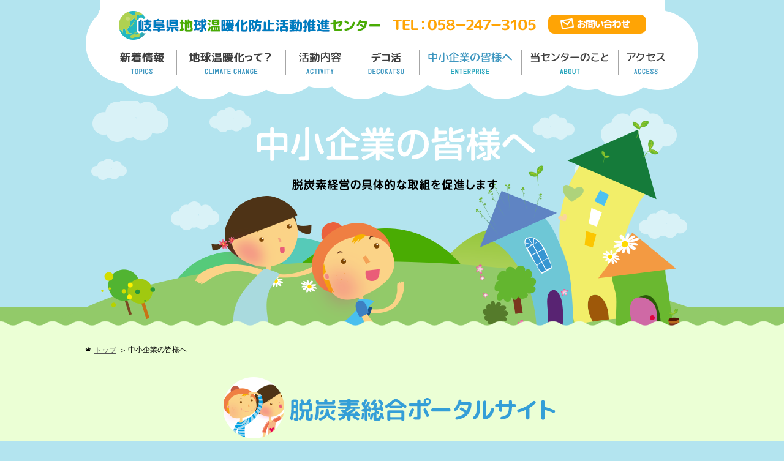

--- FILE ---
content_type: text/html
request_url: https://gifu-ondanka.org/enterprise/index.html
body_size: 4756
content:
<!doctype html>
<html><!-- InstanceBegin template="/Templates/second.dwt" codeOutsideHTMLIsLocked="false" -->
<head>
<!-- Google Tag Manager -->
<script>(function(w,d,s,l,i){w[l]=w[l]||[];w[l].push({'gtm.start':
new Date().getTime(),event:'gtm.js'});var f=d.getElementsByTagName(s)[0],
j=d.createElement(s),dl=l!='dataLayer'?'&l='+l:'';j.async=true;j.src=
'https://www.googletagmanager.com/gtm.js?id='+i+dl;f.parentNode.insertBefore(j,f);
})(window,document,'script','dataLayer','GTM-NVF7QNG');</script>
<!-- End Google Tag Manager -->
<meta charset="utf-8">
<meta name="viewport" content="width=device-width, initial-scale=1.0">
<!-- InstanceBeginEditable name="doctitle" -->
<title>中小企業の皆様へ│岐阜県地球温暖化防止活動推進センター</title>
<!-- InstanceEndEditable -->
<link href="../css/screen.css" rel="stylesheet" type="text/css">
<script src="../js/jquery-1.11.2.min.js"></script>
<script src="../js/smooth-scroll.js"></script>
<script src="../js/jquery.colorbox-min.js"></script>
<script src="../js/jquery.colorbox-ja.js"></script>
<link rel="stylesheet" type="text/css" href="../css/colorbox.css">
<script src="../js/standard.js"></script>
<!-- /Google Analytics -->
<script>
  (function(i,s,o,g,r,a,m){i['GoogleAnalyticsObject']=r;i[r]=i[r]||function(){
  (i[r].q=i[r].q||[]).push(arguments)},i[r].l=1*new Date();a=s.createElement(o),
  m=s.getElementsByTagName(o)[0];a.async=1;a.src=g;m.parentNode.insertBefore(a,m)
  })(window,document,'script','https://www.google-analytics.com/analytics.js','ga');

  ga('create', 'UA-45360346-1', 'auto');
  ga('send', 'pageview');

</script>
<!-- /Google Analytics -->

<!-- InstanceBeginEditable name="head" -->
<meta name="description" itemprop="description" content="かけがえのない地球を守るため、「ストップ！地球温暖化」を推進している『岐阜県地球温暖化防止活動推進センター』" />
<meta name="keywords" content="温暖化防止,エコ,ECO,環境,岐阜" />

<!-- InstanceEndEditable -->

<!-- InstanceParam name="body_id" type="text" value="enterprise" -->
</head>

<body id="enterprise">
<!-- Google Tag Manager (noscript) -->
<noscript><iframe src="https://www.googletagmanager.com/ns.html?id=GTM-NVF7QNG"
height="0" width="0" style="display:none;visibility:hidden"></iframe></noscript>
<!-- End Google Tag Manager (noscript) -->
<header>
	<div id="header">
		<div id="headerTop">
			<div id="headerBox" class="clearfix">
				<div id="identity"><a href="../" title="岐阜県地球温暖化防止活動推進センター トップページへ"><img src="../image/share/identity.png" alt="岐阜県地球温暖化防止活動推進センター" /></a></div>
				<div id="headerRightArea">
					<nav>
						<ul id="helpnavi">
							<li class="hN01"><img src="../image/share/hn_tel.png" alt="TEL：058－247－3105"></li>
							<li class="hN02"><a href="../contact/form.cgi" title="お問い合わせページへ"><img src="../image/share/hn_contact.png" alt="お問い合わせへ"/></a></li>
						</ul>
					</nav>
				</div>
			</div>
			<nav>
				<div id="glovalNaviArea">
					<ul id="glovalnavi">
						<li class="gnTopics"><a href="../topics/" title="新着情報ページヘ">新着情報／TOPICS</a></li>
						<li class="gnWarming"><a href="../warming/index.html" title="地球温暖化って？ページヘ">地球温暖化って／GLOBAL WARMING</a></li>
						<li class="gnActivity"><a href="../activity/index.html" title="活動内容ページヘ">活動内容／ACTIVITY</a>
							<ul class="gnChild">
								<li class="gncStop"><a href="../activity/stop.html" title="環境学習プログラムページヘ">環境学習プログラム</a></li>
								<li class="gncSend"><a href="../activity/send.html" title="講師派遣ページヘ">講師派遣</a></li>
								<li class="gncGoods"><a href="../activity/goods.html" title="貸出グッズページヘ">貸出グッズ</a></li>
								
							</ul>
						</li>
						<li class="gncCoolchoice"><a href="../coolchoice/index.html" title="デコ活ページヘ">デコ活</a></li>
						<li class="gncEnterprise"><a href="index.html" title="中小企業の皆様へページヘ">中小企業の皆様へ</a></li>
						<!--<li class="gnEco"><a href="../eco/index.html" title="うちエコって？ページヘ">うちエコって？／UCHI ECO</a></li>-->
						<li class="gnAbout"><a href="../about/index.html" title="地温センターのことページヘ">地温センターのこと／About</a>
							<ul class="gnChild">
								<li class="gncFunction"><a href="../about/function.html" title="センターの役割ページヘ">センターの役割</a></li>
								<li class="gncCommittee"><a href="../about/committee.html" title="推進員とはページヘ">推進員とは</a></li>
								<li class="gncGeco"><a href="../activity/geco.html" title="G-Eco基金ページヘ">G-Eco基金</a></li>
								<!--<li class="gncPastact"><a href="../about/pastact.html" title="これまでの活動ページヘ">これまでの活動</a></li>-->
							</ul></li>
						<li class="gnAccess"><a href="../access/index.html" title="アクセスページヘ">アクセス／ACCESS</a></li>
					</ul>
				</div>
			</nav>
		</div>
		<div id="keyVisual">
		<!-- InstanceBeginEditable name="keyVisual" -->
        <h1>中小企業の皆様へ／脱炭素経営の具体的な取り組みを促進します</h1>
		<!-- InstanceEndEditable -->
		</div>
	</div>
</header>
<div id="contentsArea" class="clearfix">
	<div id="contentsAreaInner" class="clearfix">
		<div id="topicPath" class="clearfix"><!-- InstanceBeginEditable name="topicPath" -->
			<ul class="bread_crumb">
				<li class="level-1 top"><a href="../" title="岐阜県地球温暖化防止活動推進センター トップページへ">トップ</a></li>
				<li class="level-2 sub tail current">中小企業の皆様へ</li>
			</ul>
		<!-- InstanceEndEditable --></div>
		<div id="mainColumn">
			<div id="mainColumnInner"><!-- InstanceBeginEditable name="mainColumn" -->
<section>
	<div class="dSection">
		<h2><img src="../image/enterprise/enterprise_h2_02.png" alt="脱炭素総合ポータルサイト"/></h2>
		<p>岐阜県のみなさまの脱炭素に関するお悩みを解決するために・・・</p>
		<div class="alignCenter mb30"><a href="https://gifu-datsutanso.jp/" target="_blank"><img src="../image/share/footer_banner_06.png" width="192" height="70" alt="脱炭素総合ポータルサイト"/></a></div>
		<div class="dSection">
		<h3>このサイトでは、脱炭素（カーボンニュートラル）を理解するための情報や、省エネ関連の補助金について詳しくご紹介しています。</h3>
		<ul>
			<li>・新着情報で最新の情報を発信</li>
			<li>・県民の皆さんに、補助金等のお得な情報を発信</li>
			<li>・省エネ診断・支援をご利用いただいた企業の事例を紹介</li>
		</ul>
		</div>
		<div class="dSection">
		<h3>省エネ診断・省エネ支援の実施事例をご紹介！</h3>
		<ul>
			<li><a href="https://gifu-datsutanso.jp/kigyonokatahe/post-1343" target="_blank">事業者支援事例紹介</a></li>
			<li><a href="https://gifu-datsutanso.jp/kigyonokatahe/post-1360" target="_blank">脱炭素経営に欠かせない省エネ診断活用術</a></li>
			<li><a href="https://gifu-datsutanso.jp/kigyonokatahe/post-1401" target="_blank">省エネ診断　専門家に聞いてみました</a></li>
			<li><a href="https://gifu-datsutanso.jp/news/post-7261" target="_blank">補助金活用事例（エアコンの更新）紹介</a></li>
		</ul>
		</div>
	</div>
</section><hr>
     

<section>
<div class="dSection">
<h2><img src="../image/enterprise/enterprise_h2_01.png" alt="脱炭素経営の促進"/></h2>
	<p>パリ協定を契機に、企業が、気候変動に対応した経営戦略の開示（TCFD）や脱炭素に向けた目標設定（SBT、RE100）などを通じ、脱炭素経営に取り組む動きが進展しています。<br>こうした企業の取り組みは、国際的なESG投資の潮流の中で、自らの企業価値の向上につながることが期待できます。<br>また、気候変動の影響がますます顕在化しつつある今日、先んじて脱炭素経営の取り組みを進めることにより、他者と差別化を図ることができ、新たな取引先やビジネスチャンスの獲得に結びつくものになっています。</p>
	<section>
	<div class="dSection">
	<h3>脱炭素経営 取り組み企業のメッセージ動画</h3>
	<p>脱炭素社会の実現に当たって、すでに 2050 年二酸化炭素実質排出量ゼロに取り組むことを表明している自治体（ゼロカーボンシティ）、また、 TCFD 、 SBT 、 RE100 など脱炭素経営を進める企業のトップ 20 名に、取り組み事例や、取り組みによる効果・メリット、取り組みへの熱意などを 語っていただきました。<br>カーボンニュートラルの実践について理解を深めることができる、また、一歩踏み出すためのヒントになるメッセージとなっています。</p>
 <div class="dBox clearfix">
<div class="dBoxL"><div class="alignCenter"><a href="https://www.youtube.com/watch?v=sH6V0FTO5vw" target="_blank"><img src="../image/enterprise/enterprise_im_01.png" class="mb20" alt="ゼロカーボンシティ" width="426" height="240"/></a><br>
  【ゼロカーボンシティ】</div></div>
<div class="dBoxR"><div class="alignCenter"><a href="https://www.youtube.com/watch?v=2RbPCkasgL8" target="_blank"><img src="../image/enterprise/enterprise_im_02.png" class="mb20" alt="脱炭素経営への取り組み" width="426" height="240"/></a><br>
  【脱炭素経営への取組】</div></div>
</div>
	</div>
	</section>
	<section>
	<div class="dSection">
<h3>脱炭素経営推進ガイドブック</h3>
<p>中小規模事業者脱炭素経営ハンドブック<br>
  <a href="http://www.env.go.jp/earth/SMEs_handbook.pdf" target="_blank">http://www.env.go.jp/earth/SMEs_handbook.pdf</a></p>
<p>中小企業における中長期の削減計画の策定に向け、中小企業が脱炭素経営に取り組むメリットを紹介するとともに、省エネや再エネの活用や温室効果ガス排出量の削減対策の精査と計画へのとりまとめ等の検討手順を整理 しています 。<br>中小企業の取り組み事例についても掲載 しています 。</p>
		<p><small>出典：<a href="http://www.env.go.jp/earth/datsutansokeiei.html" target="_blank">環境省ホームページ</a>（環境省 企業の脱炭素経営への取り組み状況)</small></p>
	</div>
	</section>
	<section>
	<div class="dSection">
<h3>中小企業向けパンフレット</h3>
<p>業種別（製造業、コンビニエンスストア・スーパーマーケット、飲食業、ホテル・宿泊業・旅館業、オフィス・事務所）や省エネ経営のススメなど、各種パンフレットがダウンロードできます。</p>
<p>中小企業の皆様（「省エネ診断」を活用しませんか？）<br>
  <a href="https://www.enecho.meti.go.jp/category/saving_and_new/saving/media/data/chusho_shoene.pdf" target="_blank">https://www.enecho.meti.go.jp/category/saving_and_new/saving/media/data/chusho_shoene.pdf</a></p>
<p>中小企業向けパンフレット（一覧）<br>
  <a href="https://www.enecho.meti.go.jp/category/saving_and_new/saving/media/" target="_blank">https://www.enecho.meti.go.jp/category/saving_and_new/saving/media/</a></p>
<!--<p><a href="https://www.enecho.meti.go.jp/category/saving_and_new/saving/media/" target="_blank">https://www.enecho.meti.go.jp/category/saving_and_new/saving/media/</a></p>-->
		<p><small>出典：<a href="https://www.enecho.meti.go.jp/category/saving_and_new/saving/index.html" target="_blank">資源エネルギー庁ホームページ</a>（省エネポータルサイト）</small></p>
	</div>
	</section>
</div>
</section>
          
          
          
			<!-- InstanceEndEditable --></div>
		</div>
	</div>
</div>
<div class="btn_pagetop">
  <a href="#header"><img src="../image/share/btn_top.png" alt="PAGETOP" class="pagetop" /></a>
</div>
<footer>
	<div id="footerArea">
		<div id="footerAreaInner">
			<div id="footer01">
				<nav>
					<div id="footerBannerArea">
						<ul id="footerbanner">
							<li><a href="https://www.koeiken.or.jp/" title="岐阜県公衆衛生検査センターサイトへ" target="_blank"><img src="../image/share/footer_banner_01.png" alt="岐阜県公衆衛生検査センター"/></a></li>
							<li><a href="https://www.pref.gifu.lg.jp/" title="岐阜県サイトへ" target="_blank"><img src="../image/share/footer_banner_05.png" alt="岐阜県ホームページ"/></a></li>
							<li><a href="https://gifu-datsutanso.jp/" title="脱炭素ポータルサイトへ" target="_blank"><img src="../image/share/footer_banner_06.png" alt="脱炭素ポータルサイト"/></a></li>
							<li><a href="https://www.jccca.org/" title="JCCCA 全国地球温暖化防止活動推進センターサイトへ" target="_blank"><img src="../image/share/footer_banner_02.png" alt="JCCCA 全国地球温暖化防止活動推進センター"/></a></li>
							<li><a href="https://adaptation-platform.nies.go.jp/" title="気候変動適応情報プラットフォーム（A-PLAT）サイトへ" target="_blank"><img src="../image/share/footer_banner_07.png" alt="気候変動適応情報プラットフォーム（A-PLAT）ホームページ"/></a></li>
							
							
						</ul>
					</div>
				</nav>
			</div>
			<div id="footer02" class="clearfix">
				<div class="footer02_left">
					<address>
						<dl>
							<dt>岐阜県地球温暖化防止活動推進センター</dt>
							<dd>〒500-8148　岐阜県岐阜市曙町4-6</dd>
							<dd>（（一財）岐阜県公衆衛生検査センター内）</dd>
							<dd>ＴＥＬ：０５８－２４７－３１０５（直通）</dd>
							<dd>ＦＡＸ：０５８－２４８－０２２９</dd>
						</dl>
					</address>
				</div>
				<div class="footer02_center">
					<nav>
						<div id="footerNaviArea">
							<dl class="footernavi">
								<dt><a href="../topics/" title="新着情報ページヘ">新着情報</a></dt>
								<!--<dt><a href="../eco/index.html" title="うちエコ診断ページヘ">うちエコ診断</a></dt>-->
								<dt><a href="../access/index.html" title="アクセスページヘ">アクセス</a></dt>
								<dt><a href="../contact/form.cgi" title="お問い合わせページへ">お問い合わせ</a></dt>
							</dl>
							
							<dl class="footernavi">
								<dt><a href="../warming/index.html" title="地球温暖化って？ページヘ">地球温暖化って？</a></dt>
								<!--
								<dd><a href="../warming/index.html#warming01" title="地球温暖化って？ページ 地球温暖化のしくみ ヘ">地球温暖化のしくみ</a></dd>
								<dd><a href="../warming/index.html#warming02" title="地球温暖化って？ページ 今、地球はどうなってるの ヘ">今、地球はどうなってるの</a></dd>
								<dd><a href="../warming/index.html#warming03" title="地球温暖化って？ページ 岐阜県はどうなってるの ヘ">岐阜県はどうなってるの</a></dd>
								<dd><a href="../warming/index.html#warming04" title="地球温暖化って？ページ 私たちにできること ヘ">私たちにできること</a></dd>
								-->
							</dl>
							<dl class="footernavi">
								<dt><a href="../activity/index.html" title="活動内容ページヘ">活動内容</a></dt>
								<dd><a href="../activity/stop.html" title="環境学習プログラムページヘ">環境学習プログラム</a></dd>
								<dd><a href="../activity/send.html" title="講師派遣ページヘ">講師派遣</a></dd>
								<dd><a href="../activity/goods.html" title="貸出グッズページヘ">貸出グッズ</a></dd>
							</dl>
							<dl class="footernavi">
								<dt><a href="../coolchoice/index.html" title="デコ活ページヘ">デコ活</a></dt>
								
							</dl>
							<dl class="footernavi">
								<dt><a href="index.html" title="中小企業の皆様へページヘ">中小企業の皆様へ</a></dt>
								
							</dl>
              <dl class="footernavi">
								<dt><a href="../about/index.html" title="当センターのことページヘ">当センターのこと</a></dt>
								<dd><a href="../about/function.html" title="センターの役割ページヘ">センターの役割</a></dd>
								<dd><a href="../about/committee.html" title="推進員とはページヘ">推進員とは</a></dd>
								<dd><a href="../activity/geco.html" title="G-Eco基金ページヘ">G-Eco基金</a></dd>
								<!--<dd><a href="../about/pastact.html" title="これまでの活動ページヘ">これまでの活動</a></dd>-->
							</dl>
						</div>
					</nav>
				</div>
				<div class="footer02_right"><div class="alignLeft mb20" stytle="font-size:12px;">SNSアカウント</div> <a href="https://x.com/chion_gifu" target="_blank"><img src="../image/share/x-icon.png" alt="X公式アカウント"/></a> <a href="https://www.instagram.com/gifu_ccca/" target="_blank"><img src="../image/share/instagram-icon.png" alt=""/></a></div>
			</div>
			<div id="footer03" class="clearfix">
				<div id="copyright">
					<p>Copyright &copy; GIFUKEN CHIKYUONDANKABOUSHIKATSUDOUSUISHIN CENTER　All Rights Reserved.</p>
				</div>
			</div>
		</div>
	</div>
</footer>
</body>
<!-- InstanceEnd --></html>


--- FILE ---
content_type: text/css
request_url: https://gifu-ondanka.org/css/colorbox.css
body_size: 1306
content:
/*
    Colorbox Core Style:
    The following CSS is consistent between example themes and should not be altered.
*/
#colorbox, #cboxOverlay, #cboxWrapper{position:absolute; top:0; left:0; z-index:9999; overflow:hidden; -webkit-transform: translate3d(0,0,0);}
#cboxWrapper {max-width:none;}
#cboxOverlay{position:fixed; width:100%; height:100%;}
#cboxMiddleLeft, #cboxBottomLeft{clear:left;}
#cboxContent{position:relative;}
#cboxLoadedContent{overflow-x : hidden!important; -webkit-overflow-scrolling: touch;}
#cboxLoadedContent img {max-width:770px;}
#cboxTitle{margin:0;}
#cboxLoadingOverlay, #cboxLoadingGraphic{position:absolute; top:0; left:0; width:100%; height:100%;}
#cboxPrevious, #cboxNext, #cboxClose, #cboxSlideshow{cursor:pointer;}
.cboxPhoto{float:left; margin:auto; border:0; display:block; max-width:none; -ms-interpolation-mode:bicubic;}
.cboxIframe{width:100%; height:100%; display:block; border:0; padding:0; margin:0;}
#colorbox, #cboxContent, #cboxLoadedContent{box-sizing:content-box; -moz-box-sizing:content-box; -webkit-box-sizing:content-box;}

/* 
    User Style:
    Change the following styles to modify the appearance of Colorbox.  They are
    ordered & tabbed in a way that represents the nesting of the generated HTML.
*/
#cboxOverlay{background:#fff; opacity: 0.9; filter: alpha(opacity = 90);}
#colorbox{outline:0;}
    #cboxTopLeft{width:25px; height:25px; background:url(colorbox_images/border1.png) no-repeat 0 0;}
    #cboxTopCenter{height:25px; background:url(colorbox_images/border1.png) repeat-x 0 -50px;}
    #cboxTopRight{width:25px; height:25px; background:url(colorbox_images/border1.png) no-repeat -25px 0;}
    #cboxBottomLeft{width:25px; height:25px; background:url(colorbox_images/border1.png) no-repeat 0 -25px;}
    #cboxBottomCenter{height:25px; background:url(colorbox_images/border1.png) repeat-x 0 -75px;}
    #cboxBottomRight{width:25px; height:25px; background:url(colorbox_images/border1.png) no-repeat -25px -25px;}
    #cboxMiddleLeft{width:25px; background:url(colorbox_images/border2.png) repeat-y 0 0;}
    #cboxMiddleRight{width:25px; background:url(colorbox_images/border2.png) repeat-y -25px 0;}
    #cboxContent{background:#fff; overflow:hidden;}
        .cboxIframe{background:#fff;}
        #cboxError{padding:50px; border:1px solid #ccc;}
        #goods #cboxLoadedContent{margin-top:38px;}
        #cboxTitle{position:absolute; bottom:0px; left:0; text-align:center; width:100%; color:#999;}
        #cboxCurrent{ display:none;}
        #cboxLoadingOverlay{background:#fff url(colorbox_images/loading.gif) no-repeat 5px 5px;}

        /* these elements are buttons, and may need to have additional styles reset to avoid unwanted base styles */
        #cboxPrevious, #cboxNext, #cboxSlideshow, #cboxClose {border:0; padding:0; margin:0; overflow:visible; width:auto; background:none; }
        
        /* avoid outlines on :active (mouseclick), but preserve outlines on :focus (tabbed navigating) */
        #cboxPrevious:active, #cboxNext:active, #cboxSlideshow:active, #cboxClose:active {outline:0;}

        #cboxSlideshow{position:absolute; bottom:0px; right:42px; color:#444;}
        #cboxPrevious{
				position: absolute;
				top: 47%;
				left: 0;
				background: url(../image/colorbox/prev.png) no-repeat 0 0;
				width: 50px;
				height: 45px;
				text-indent: -9999px;}
        #cboxNext{
				position: absolute;
				top: 47%;
				left: 726px;
				background: url(../image/colorbox/next.png) no-repeat 0 0;
				width: 50px;
				height: 45px;
				text-indent: -9999px;}
        #cboxClose{position:absolute; top:0px; right:0; background:url(../image/colorbox/close.png) no-repeat 0 0; width:33px; height:33px; text-indent:-9999px;}
		

/*
  The following fixes a problem where IE7 and IE8 replace a PNG's alpha transparency with a black fill
  when an alpha filter (opacity change) is set on the element or ancestor element.  This style is not applied to or needed in IE9.
  See: http://jacklmoore.com/notes/ie-transparency-problems/
*/
.cboxIE #cboxTopLeft,
.cboxIE #cboxTopCenter,
.cboxIE #cboxTopRight,
.cboxIE #cboxBottomLeft,
.cboxIE #cboxBottomCenter,
.cboxIE #cboxBottomRight,
.cboxIE #cboxMiddleLeft,
.cboxIE #cboxMiddleRight {
    filter: progid:DXImageTransform.Microsoft.gradient(startColorstr=#00FFFFFF,endColorstr=#00FFFFFF);
}

--- FILE ---
content_type: text/css
request_url: https://gifu-ondanka.org/css/basic.css
body_size: 3010
content:
@charset "utf-8";
/* 
=========================================================== 
	basic.css ver 1.0 [2008/7/2] 
	*This document validates as <SPAN class="hilite">CSS</SPAN> level 3 
	*GNU General Public License v3 
	*http://higash.net/20080702/<SPAN class="hilite">reset</SPAN>_css2.html 
 
	Modify YUI Base CSS 
	*Copyright (c) 2008, Yahoo! Inc. All rights reserved. 
	*http://developer.yahoo.com/yui/license.html 
 
	Modify Formy CSS Form Framework 0.8(beta) 
	*GNU General Public License v2 
	*http://code.google.com/p/formy-<SPAN class="hilite">css</SPAN>-framework/ 
=========================================================== 
*/

@font-face {
	font-family: 'icomoon';
	src:url('../font/icomoon/fonts/icomoon.eot?tvokyj');
	src:url('../font/icomoon/fonts/icomoon.eot?tvokyj#iefix') format('embedded-opentype'),
		url('../font/icomoon/fonts/icomoon.ttf?tvokyj') format('truetype'),
		url('../font/icomoon/fonts/icomoon.woff?tvokyj') format('woff'),
		url('../font/icomoon/fonts/icomoon.svg?tvokyj#icomoon') format('svg');
	font-weight: normal;
	font-style: normal;
}
[class^="icon-"], [class*=" icon-"] {
	font-family: 'icomoon';
	speak: none;
	font-style: normal;
	font-weight: normal;
	font-variant: normal;
	text-transform: none;
	line-height: 1;

	/* Better Font Rendering =========== */
	-webkit-font-smoothing: antialiased;
	-moz-osx-font-smoothing: grayscale;
}
/* --FORM-- */
fieldset {
	border:1px solid #ccc;
	margin-bottom:1em;
	padding:0 1em 1em 1em;
}
legend {
	background:#fff;
	padding:0.3em;
}
input, textarea {
	line-height:1.4;
	padding:0;
	vertical-align:middle;
}
input[type="checkbox"], input[type="radio"] {
	vertical-align:text-bottom;
}
input[type="submit"] {
	padding:0.1em;
}
select {
	padding:0;
}
/* for IE6 */
	* html input {
	padding:0.1em;
}
* html input.checkbox, * html input.radio {
	vertical-align:-0.3em;
}
* html input.submit {
	line-height:1.2;
	padding-top:0.2em;
}
* html select {
	vertical-align:-0.2em;
}
/* for IE7 */
	*+html input {
	padding:0.1em;
}
*+html input.submit {
	line-height:1.2;
	padding-top:0.2em;
}
*+html select {
	vertical-align:-0.2em;
}
/* for Opera9.27 */
	html:first-child input {
	padding:0.1em;
}
html:first-child input[type="checkbox"], html:first-child input[type="radio"] {
	vertical-align:middle;
}
html:first-child input[type="submit"] {
	padding:0.3em;
}
html:first-child select {
	padding:0.2em;
}
/* for Opera9.5 [Safari3] */
	body:first-of-type input {
/*	padding:0.1em;*/
}
body:first-of-type input[type="checkbox"], body:first-of-type input[type="radio"] {
	vertical-align:middle;
}
body:first-of-type input[type="submit"] {
	padding:0.3em 0.3em 0.2em 0.3em;
}

	/* for Safari3 */
	html:not(:only-child:only-child) input {
 padding:0;
 vertical-align:baseline;
}
 html:not(:only-child:only-child) input[type="checkbox"], html:not(:only-child:only-child) input[type="radio"] {
 vertical-align:baseline;
}
 html:not(:only-child:only-child) select {
 vertical-align:0.1em;
}
/*==============================================
リンク
==============================================*/
a {
	outline: none;
	color:#000000;
	text-decoration:none;
}
a:link {
}
a:visited {
}
a:hover, a:focus {
	color:#33aed7;
}
a:active {
/*	color:#f00;
	background-color: #fff;
	text-decoration: underline;*/ }
a.iLink {
	padding-top: 3px;
	padding-left: 12px;
	padding-bottom: 3px;
	color:#333;
	text-decoration:underline;}
a.iLink:hover, a.iLink:focus {
	color:#f19700;
	text-decoration: underline;/*color:#fff;
	background-color: #00a0e9;*/
}
/*a.pdf {
	background-image: url(../image/share/icon_pdf.png);
	background-repeat: no-repeat;
	background-attachment: scroll;
	background-position: right center;
	padding-top: 3px;
	padding-right: 20px;
	padding-bottom: 3px;
	margin-right:1.5em;}
a.excel {
	background-image: url(../image/share/kubota/icon_xls.png);
	background-repeat: no-repeat;
	background-attachment: scroll;
	background-position: right center;
	padding-top: 3px;
	padding-right: 20px;
	padding-bottom: 3px;
	margin-right:1.5em;}
a.word {
	background-image: url(../image/share/icon_doc.png);
	background-repeat: no-repeat;
	background-attachment: scroll;
	background-position: right center;
	padding-top: 3px;
	padding-right: 20px;
	padding-bottom: 3px;
	margin-right:1.5em;}*/
a.blank {
	margin-right: 4px;
	padding-top: 3px;
	padding-right: 14px;
	padding-bottom: 3px;}
	
a.blank:after {
	font: 50%/100% 'icomoon';
	content: '\e908';
	vertical-align:middle;
	margin-left:5px;
	margin-right:5px;
	text-decoration:none!important;
    display: inline-block;
}

a span, a#identity em {
/*	text-indent: -9999px;
	display: block;*/}
a .titleArrow {
	background-image:url(../image/share/icon_arrow.gif);
	background-position:left 0.2em;
	background-repeat:no-repeat;
	padding-left:18px;
	font-size:11px;
	color:#666;
	line-height:1.5em;}
a:hover .titleArrow {
	color:#f19700;}
/*==============================================
◆一般タグ
==============================================*/
/*--見出し--*/
h1 {
	margin:0;
	padding:0;
	font-size:0;
	line-height:0;
	text-align:center;
	background-image:url(../image/share/transparent.png);
}
h2 {
	margin:0 0 52px 0;
	padding:0;
	font-weight:bold;
	line-height:1.2em;
	text-align:center;
	color:#349fd7;
	font-size:222%;
	font-size:4.0rem;
	background-image:url(../image/share/transparent.png);
}
h3 {
	display:inline-block;
	margin:0 auto 42px auto;
	padding:20px 40px;
	font-weight:bold;
	line-height:1.3em;
	text-align:center;
	min-width:280px;
	color:#8fc31f;
	font-size:144%;
	font-size:2.6rem;
	-webkit-border-radius:40px;
	-moz-border-radius:40px;
	-ms-border-radius:40px;
	-o-border-radius:40px;
	border-radius:40px;
	background-color:#ffffff;
	background-image:url(../image/share/transparent.png);
}
h4 {
	margin:0 0 24px 0;
	padding:0 0 0 42px;
	font-weight:bold;
	text-align:left;
	color:#000000;
	font-size:122%;
	font-size:2.2rem;
	line-height:1.3em;
	min-height:31px;
	background-image:url(../image/share/bg_h4.png);
	background-position:left top;
	background-repeat:no-repeat;
}

#goods_flow h4 {
  margin:0 0 24px 0;
  padding:0 0 0 42px;
  font-weight:bold;
  text-align:center;
  color:#000000;
  font-size:122%;
  font-size:2.2rem;
  line-height:1.3em;
  min-height:31px;
  background-image:url(../image/share/bg_h4.png);
  background-position:9% top;
  background-repeat:no-repeat;
}

.dBoxL h4,.dBoxR h4 {margin-bottom:15px;}

#eco #d01 h4 {
  margin:0 0 24px 0;
  padding:0 0 0 42px;
  font-weight:bold;
  text-align:center;
  color:#000000;
  font-size:122%;
  font-size:2.2rem;
  line-height:1.3em;
  min-height:31px;
  background-image:url(../image/share/bg_h4.png);
  background-position:14% top;
  background-repeat:no-repeat;
}

#eco #d06 h4,#goods #rentallist h4 {
	margin:0 0 20px 0;
	padding:0;
	font-size:0;
	line-height:0;
	text-align:center;
	background-image:none;
}



h5 {
	margin:0 0 16px 0;
	/*padding:0 0 10px 0;*/
	font-weight:normal;
	text-align:center;
	color:#000000;
	font-size:122%;
	font-size:2.2rem;
	line-height:1.3em;
	background-image:url(../image/share/transparent.png);
	border-bottom:2px solid #92ca69;
}
h6 {
	margin:0 0 16px 0;
	padding:0 0 10px 0;
	font-weight:normal;
	text-align:left;
	color:#000000;
	font-size:100%;
	font-size:1.8rem;
	border-bottom:1px solid #92ca69;
}
p + h3,
p + h4,
p + h5 {
	margin-top:35px;
}
/*.imagetitle {
	line-height:100%;
	background-image:none;
	background-color:transparent;
	border:0;
	padding:0;
}
.imagetitle:before {
	background:none;
	box-shadow:none;
}
.imagetitle img {
	width:100%;
	text-align:center;
}*/
/*--リスト--*/
ol, ul, dl {
	padding:0;
	text-align:justify;
	margin: 0 0 20px 0;
	text-justify:inter-ideograph;}
ol li, ul li {
	list-style: none;
	line-height: 1.5em;
	margin:0 0 6px;
	padding:0;}
/*--定義リスト--*/
dl {
	margin: 0 0 20px 0;
	padding: 0;}
dl dt {
	font-size: 100%;
	font-weight: bold;
	margin: 0 0 4px;
	padding:0;}
dl dd {
	line-height: 1.75em;
	margin: 0 0 6px 0;
	padding:0;}
ol li {
	margin-left: 1.5em;
	list-style-type: decimal;
	line-height: 1.5em;}
dl dd, ol li, ul li {
	margin-bottom:0.5em;}
/*カウントリスト*/
ol {
    counter-reset:li; /*カウントリセット*/
    }
ol li {
    list-style:none; /*デフォルトナンバリングを消す*/
    position:relative;
    padding:0;
    margin-left:25px;
	list-style-type:decimal;
    *list-style-type: decimal; /*IE7*/
    }
/*ol li:before {
    content:counter(li); 
    counter-increment:li;
    position:absolute;
    left:-25px;
    width:25px;
    color:#fff;
    background:url(../image/share/bg_ollist.png) no-repeat left 2px;
    font-family: 'Federo', sans-serif;
    font-size:100%;
    padding-left:7px;
    }*/



/*--注目リスト--*/
ul.ulAttention {
	text-align: left;
	margin:0 0 1.5em;}
ul.ulAttention li {
	background-image: url(../image/share/icon_attention.gif);
	background-repeat: no-repeat;
	background-attachment: scroll;
	background-position: 0 0.3em;
	margin: 0 0 6px;
	padding-left: 14px;
	font-size: 85%;
	list-style-position: inside;}
.dAttention {
	background-color: #ffb382;
	padding: 2px;
	border: solid 1px #ff6300;
	margin-bottom: 15px;}
.dAttention .ulMark {
	font-size: 93%;
	background-color: #fff;
	background-repeat: no-repeat;
	background-position: 14px center;
	margin: 0;
	padding: 10px 8px;
	border: solid 1px #ff6300;}
.ulMark li {
	float:left;
	margin-right:20px;}
.ulDisc li {
	list-style:disc;
	margin:0 0 0 1.5em;}
.arrowLink li {
	float:left;}
.arrowLink li a {
	background-image:url(../image/share/icon_arrow.jpg);
	background-position:left center;
	background-repeat:no-repeat;
	padding-left:15px;
	margin-right:15px;}
.arrowLink li a, .arrowLink li a:visited, .arrowLink li a:link {
	color:#333333;}
.arrowLink li a:hover, .arrowLink li a:focus {
	color:#f19700;
	text-decoration: underline;}
.ulInline li {
	float:left;
	margin-right:20px;}
.accessList li a, .itemLink a  {
	background-image:url(../image/share/icon_arrow.gif);
	background-position:left center;
	background-repeat:no-repeat;
	padding-left:18px;}
.accessList li {
	float:left;
	margin-right:20px;}

/* --TABLE-- */
table {
	line-height:1.75em;
	width:100%;
	margin:0 0 30px;
	border:none;}
th, td {
	border:3px solid #ebffd5;}
th {
	background-color:#ffeb27;
	padding: 15px 25px;
	text-align:justify;
	font-weight:bold;
	vertical-align:middle;
	font-size:111%;
	font-size:2.0rem;}
td {
	background-color:#ffffff;
	padding: 15px 25px;
	text-align:justify;
	vertical-align:middle;}
th.thCenter, td.tdCenter {
	text-align:center;
}
/* --OTHER TAGS-- */
abbr, acronym {
	border-bottom:1px dotted;
	cursor:help;}
blockquote {
	color: #4d4d4d;
	font-size: 85%;
	font-style: normal;
	font-weight: normal;
	line-height: 125%;
	text-align: right;
	border-style: none;}
small {
	font-size: 70%;
	line-height: 125%;
	border-style: none;
	/*color: #999;*/}
.red {
	font-weight:bold;
	color:#e50012;}
.orange {
	font-weight:bold;
	color:#eb651a;}
.blue {
	font-weight:bold;
	color:#009fe8;}
.pink {
	color:#ec6983;}
em, span.em {
	color:#ca0000;
	font-weight:bold;
	font-style:normal;
	border-style:none;}
strong {
	color:#2f2b72;
	font-style:normal;
	font-weight:bold;
	border-style:none;}
p {
	line-height:1.75em;
	margin-bottom: 1.5em;
	text-align:justify;
	text-justify:inter-ideograph;
	background-image:url(../image/share/transparent.png);}

figure {
	margin:0 auto 25px auto;
	padding:0;
}

figcaption {
	margin:11px 0 0 0;
	padding:0;
}
figcaption.txtLeft {
	text-align:left;
}
address {
	font-style:normal;	
}

/* clearfix */
.clearfix:after {
	content: " ";
	display:block;
	clear:both;
	visibility: hidden;
	line-height: 0;}







--- FILE ---
content_type: text/css
request_url: https://gifu-ondanka.org/css/wordpress.css
body_size: 854
content:
/* CSS Document */

/* WordPress 用　CSS Document */

/* Images */

img.size-full,
img.size-large,
img.header-image,
img.wp-post-image,
.gallery img {
	max-width: 100%!important;
	height: auto!important; /* Make sure images with WordPress-added height and width attributes are scaled correctly */
}

img.size-full,
img.size-large,
img.header-image,
img.wp-post-image,
img[class*="align"],
img[class*="wp-image-"],
img[class*="attachment-"] {
	width: auto\9; /* Prevent stretching of full-size and large-size images with height and width attributes in IE8 */
}
.alignleft {
	float: left;
	max-width: 100%!important;
	margin-right:10px!important;
	margin-bottom:10px!important;
}
.alignright {
	float: right;
	max-width: 100%!important;
	margin-left:10px!important;
	margin-bottom:10px!important;
}
.aligncenter {
	display: block;
	max-width: 100%!important;
	margin-left: auto;
	margin-right: auto;
	margin-bottom:10px!important;
}
.alignnone {
	max-width: 100%!important;
	height: auto!important;
}
/* see gallery_shortcode() in wp-includes/media.php */
[id*="gallery-"] img {
	border:none!important;
}
sub,
sup {
	font-size: 75%;
	line-height: 0;
	position: relative;
	vertical-align: baseline;
}
sup {
	top: -0.5em;
}
/*sub {
	bottom: -0.25em;
}*/
/* Make sure videos and embeds fit their containers */
embed,
iframe,
object,
video {
	max-width: 100%;
}

.wp-caption {
	max-width: 100%; /* Keep wide captions from overflowing their container. */
	padding: 4px;
}
.wp-caption .wp-caption-text,
.gallery-caption,
.entry-caption {
	font-style: italic;
	font-size: 12px;
	font-size: 1.2rem;
	line-height: 2;
	color: #757575;
	text-align: left;}

pre {
	line-height:1.75em;
	margin-bottom: 1.5em;
	text-align:justify;
	text-justify:inter-ideograph;
	overflow: auto;
	white-space: pre-wrap;
	word-wrap: break-word;
}
.wp-pagenavi {
	text-align:center;
}


/* clearfix */
.wpclearfix:after {
	content: " ";
	display:block;
	clear:both;
	visibility: hidden;
	padding-bottom:20px;}

	
/*投稿ページの幅設定（画像左右2つ表示した場合）*/
#report #mainColumn p {
    width: 720px;
    display: block;
}



--- FILE ---
content_type: text/css
request_url: https://gifu-ondanka.org/css/hack.css
body_size: 600
content:
@charset "utf-8";
/*===================目次========================

CSSハック
hack.css
最終更新日：2013年4月9日

==============================================*/
/*reset.css*/
/*basic.css*/
a{
/*\*/
   overflow: hidden;
/**/
	}
a:hover img{opacity: 0.7; /* css3 0.0-1.0 */
	filter: alpha(opacity=70); /* for IE 0-100 */}
a.blank, a.pdf, .ulIndex li a .sLink, .olRank a{letter-spacing: 0;}
* html ul li{}
*+html ul li{}
* html ul.ulAttention li{text-indent: -15px;}
*+html ul.ulAttention li{text-indent: -15px;}
* html ol li{margin-left: 2em;}
*+html ol li{margin-left: 2em;}
* html #ulSubnavi li a{padding-left: 40px;}
*+html #ulSubnavi li a{padding-left: 40px;}
/* clearfix */
/* for IE6 */
* html .clearfix, * html #article p{display:inline-block;}
/* for IE7 */
*+html .clearfix, *+html #article p{display:inline-block;}
/* IE-mac \*/
* html .clearfix{height: 1%;}
.clearfix{display: block;}
/*layout.css*/
* html #ulFocus li, * html #ulBanner li, * html .ulSolicit li{letter-spacing: 0;zoom: 1;}
* html .ulArticleInfo .floatR,*+html .ulArticleInfo .floatR{text-align: right;width:200px;display: block;}
* html .ulArticleInfo .liTopsy{width: 140px;margin: 0;padding: 0;}
*+html .ulArticleInfo .liTopsy{width: auto;}
* html #keyword a {height: auto;overflow: visible;zoom:1; }
*+html #keyword a {height: auto;overflow: visible;zoom:1; }
/*module.css*/
/*form.css*/
/*plugins*/
* html .gallery-item{margin-bottom: 0;}
*+html .gallery-item{margin-bottom: 0;}
* html #helpnavi #s{height: 19px;}

--- FILE ---
content_type: text/css
request_url: https://gifu-ondanka.org/css/print.css
body_size: 342
content:
@charset "utf-8";
/*===================目次========================

プリント用
print.css
最終更新日：2015年4月6日

==============================================*/


/*==============================================
◆1：表示オフ
==============================================*/
body {	background-image: none; }
#headerBox {	display: none;}
#dGlovalNav { display:none; }
#keyVisualOuter { background-image:none; }
#keyVisual h1 {padding-top:0; }
#subColumn { }
#mainContent {	 }
#dArticleDataEnd {	display: none;}
.ulArticleInfo {	display: none;}
#pagetop, #dPagetop {	display: none; }
#footerArea, #copyright {	display: none;}
#supercache, #tooltip { display: none; }
.singleAd, .categoryAd, .shopsingleAd {	display: none; }


--- FILE ---
content_type: application/javascript
request_url: https://gifu-ondanka.org/js/standard.js
body_size: 434
content:
// JavaScript Document


// プルダウンメニュー
$(function(){
	$("ul#glovalnavi li").hover(function(){
		$("> ul:not(:animated)" , this).animate({
			height : "toggle",
			opacity : "toggle"
		}, 500 );
	},
	function(){
		$("> ul" , this).fadeOut("slow");
	});
});



//colorbox
$(function() {
    $('.lightbox').colorbox();
    $('.lightbox2').colorbox({
        inline: true
    });
    $('.lightbox3').colorbox();
});

//pagetop
$(function () {
	var showFlug = false;
	var topBtn = jQuery('.pagetop');
	topBtn.css('bottom', '-500px');
	var showFlug = false;
	jQuery(window).scroll(
		function () {
			if (jQuery(this).scrollTop() > 300) {
				if (showFlug == false) {
					showFlug = true; topBtn.stop().animate({'bottom' : '50px'}, 1000); 
				}
			} else {
				if (showFlug) {
					showFlug = false;
					topBtn.stop().animate({'bottom' : '-500px'}, 1000); }
				}
			});
			topBtn.click(function () {
				jQuery('body,html').animate({ scrollTop: 0 }, 1000);
				return false;
			});
		});

--- FILE ---
content_type: text/plain
request_url: https://www.google-analytics.com/j/collect?v=1&_v=j102&a=430835380&t=pageview&_s=1&dl=https%3A%2F%2Fgifu-ondanka.org%2Fenterprise%2Findex.html&ul=en-us%40posix&dt=%E4%B8%AD%E5%B0%8F%E4%BC%81%E6%A5%AD%E3%81%AE%E7%9A%86%E6%A7%98%E3%81%B8%E2%94%82%E5%B2%90%E9%98%9C%E7%9C%8C%E5%9C%B0%E7%90%83%E6%B8%A9%E6%9A%96%E5%8C%96%E9%98%B2%E6%AD%A2%E6%B4%BB%E5%8B%95%E6%8E%A8%E9%80%B2%E3%82%BB%E3%83%B3%E3%82%BF%E3%83%BC&sr=1280x720&vp=1280x720&_u=IEBAAEABAAAAACAAI~&jid=1719644885&gjid=949382286&cid=1590932193.1769079127&tid=UA-45360346-1&_gid=489764278.1769079127&_r=1&_slc=1&z=698046282
body_size: -450
content:
2,cG-BJL5GHCVEV